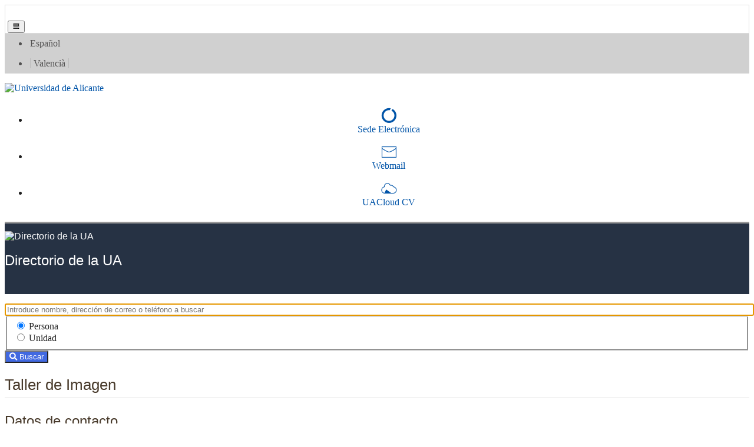

--- FILE ---
content_type: text/html; charset=utf-8
request_url: https://cvnet.cpd.ua.es/Directorio/FichaUnidad/-21
body_size: 20338
content:



<!DOCTYPE html>
<html lang="es">

<head>
    <meta charset="utf-8" />
    <title>
Directorio de la UA | Taller de Imagen
    </title>
    <meta name="description" content="** DESCRIPCIÓN **">

    <meta http-equiv="Content-Type" content="text/html; charset=UTF-8" />
    <meta http-equiv="X-UA-Compatible" content="IE=edge" />
    <meta name="Generator" content="Vualà. Template 8" />
    <meta name="viewport" content="width=device-width, initial-scale=1, maximum-scale=5.0" />
    <meta name="keywords" content="universidad, alicante" />
    <meta name="author" content="Universidad de Alicante. " />


    <script src="/Directorio/Scripts/jquery-3.6.0.slim.min.js"></script>
    <link href="https://www.ua.es/es/documentos/gestadm/bootstrap-min.css" rel="stylesheet" type="text/css" />
    <link href="https://maxcdn.bootstrapcdn.com/font-awesome/4.2.0/css/font-awesome.min.css" type="text/css" rel="stylesheet">
    <link href="/Directorio/Content/fontawesome/css/all.min.css" rel="stylesheet" />
    <link href="/Directorio/Content/directorio.css?v=1" rel="stylesheet" />
    <link href="/Directorio/Content/home.css" rel="stylesheet" />
    <link href="/Directorio/Content/ua-min.css" rel="stylesheet" />
    <link rel="preconnect" href="/Directorio/Content/fonts/uafont.ttf">

    
    
    

</head>

<body>
    <nav aria-labelledby="primerenlace">
        <a id="primerenlace" href="#contenido-pagina" class="sr-only" lang="es">Ir al contenido</a>
    </nav>

    <!-- FRANJA MOVIL -->
    <nav id="franjamovil" class="navbar navbar-expand-lg navbar-light bg-blanco d-block d-lg-none sticky-top" style="border: 1px solid #ddd;" aria-labelledby="headermovil">
        <p class="sr-only" id="headermovil" lang="es">Barra Sede Electr&#243;nica, correo y UACloud</p>

        <h1><span class="sr-only" lang="es">Directorio de la UA</span></h1>
        <a class="navbar-brand" href="https://www.ua.es/es">
            <img class="img-fluid" alt="" id="logoUAMovil" src="https://web.ua.es/secciones-ua/images/layout/logo-ua.jpg" width="175">

        </a>
            <h2 class="sr-only" lang="es">Taller de Imagen</h2>

        <button class="lecturaaccesibilidadmovil navbar-toggler float-right mt-2 border-0" type="button" data-trigger="#mm_panellateral" aria-controls="mm_panellateral" aria-expanded="false">
            <span class="iconua-hamburguer"></span><span class="sr-only" lang="es">Men&#250;</span>
        </button>

        <div class="navbar-collapse py-0 px-0 bg-blanco" id="mm_panellateral">

            <div class="offcanvas-header bg-blanco">
                <div class="d-block text-right" style="background-color: #eee;"><button lang="es" class="btn btn-close"> <span class="iconua-cerrar"></span> Cerrar men&#250; </button></div>
                <ul class="navbar-nav iconitos d-flex justify-content-around" aria-labelledby="franja2movil">
                    <li>
                        <a class="espacio icono" href="https://seuelectronica.ua.es/">
                            <span class="iconua-sedeelectronica icon"></span><span class="sr-only" lang="es">Sede electr&#243;nica</span>
                        </a>
                    </li>
                    <li>
                        <a class="espacio icono" href="https://www1.webmail.ua.es/login0.php3?idi=es">
                            <span class="iconua-correo icon"></span><span class="sr-only" lang="es">Webmail</span>
                        </a>
                    </li>
                    <li>
                        <a class="espacio icono" href="https://cvnet.cpd.ua.es/uacloud/home/indexVerificado">
                            <span class="iconua-uacloud icon"></span><span class="sr-only" lang="es">UACloud CV</span>
                        </a>
                    </li>
                </ul>
                <p class="sr-only" id="franja2movil" lang="es">Sede Electr&#243;nica, correo y UACloud en el m&#243;vil</p>

            </div>

            <!-- IDIOMAS MOVIL -->
            <nav aria-labelledby="franjaidiomamovil">
                <p lang="es" id="franjaidiomamovil" class="sr-only">Selector de idiomas</p>
                <ul class="navbar-nav bg-azul-3">
                    <li class="nav-item dropdown">
                        <a class="nav-link  dropdown-toggle" href="#" data-toggle="dropdown" lang="es">Idioma</a>
                        <ul id="mm_franjaidioma" class="dropdown-menu">
                            <li lang="es">Espa&#241;ol</li>
                        </ul>
                    </li>
                </ul>
            </nav>
            <!-- FIN IDIOMAS MOVIL -->

        </div>
    </nav>
    <!-- FIN FRANJA MÓVIL -->

    <header>
        <!-- FRANJA 1 -->
        <nav class="navbar navbar-expand-lg navbar-light bg-gris-osc-1 py-0 d-none d-lg-block" aria-labelledby="franja1">
            <p class="sr-only" id="franja1" lang="es">Selector de idioma</p>
            <div class="container">
                <div class="derechafloat lecturaaccesibilidad"></div>


                <!-- IDIOMAS -->
                <ul class="navbar-nav mr-2 mt-2 mt-lg-0 idioma mx-auto" aria-labelledby="franjaidioma1">
                    <li class="espacio"><a lang="es" href="/directorio/es">Español</a></li>
                    <li class="espacio"><span class="separacion">
                    <a lang="ca" href="/directorio/va">Valenci&agrave; </a></span></li>
                </ul>
                <p class="sr-only" id="franjaidioma1" lang="es">Selector de idiomas</p>
                <!-- FIN IDIOMAS -->



            </div>
        </nav>
        <!-- FIN FRANJA 1 -->
        <!-- FRANJA 2 -->
        <nav class="navbar container navbar-expand-lg navbar-light bg-blanco py-0 px-0 d-none d-lg-block" aria-labelledby="franja2">
            <p class="sr-only" id="franja2" lang="es">Sede Electr&#243;nica, correo y UACloud</p>
            <div class="mt-2 mb-0 d-flex justify-content-start px-0">

                    <a accesskey="1" class="mb-3" href="https://www.ua.es/es/index.html" hreflang="es">
                        <img lang="es" id="logoUA" alt="Universidad de Alicante" src="https://web.ua.es/secciones-ua/images/layout/logo-ua.jpg"
                             width="275">
                    </a>
                    <ul class="navbar-nav iconitos">
                        <li>
                            <a accesskey="7" class="espacio icono" href="https://seuelectronica.ua.es/" hreflang="es">
                                <span class="iconua-sedeelectronica icon"></span>
                                <span lang="es">Sede Electr&oacute;nica</span>
                            </a>
                        </li>
                        <li>
                            <a class="espacio icono" href="https://www1.webmail.ua.es/login0.php3?idi=es" hreflang="es">
                                <span class="iconua-correo icon"></span>
                                <span lang="es">Webmail</span>
                            </a>
                        </li>
                        <li>
                            <a class="espacio icono" href="https://cvnet.cpd.ua.es/uacloud/home/indexVerificado" hreflang="es">
                                <span class="iconua-uacloud icon"></span>
                                <span lang="es">UACloud CV</span>
                            </a>
                        </li>
                    </ul>
            </div>
        </nav>
        <!-- FIN FRANJA 2 -->
        <!-- FRANJA 3 -->
        <nav class="navbar navbar-expand-lg bg-gris-osc-5 menusecciones sitio gris d-none d-lg-block p-0 m-0" lang="es" aria-label="Cabecera del sitio">
            <div class="container p-0">
                <div class="d-flex w-100 p-0 m-0">
                    <h1><span class="sr-only" lang="es">Directorio de la UA</span></h1>
                        <a href="/Directorio/?idioma=es">
                            <img lang="es" class="logo" src="https://web.ua.es/es/comun/imagenes/gestadm/plantilla7/cabecera.gif" style="min-width: 53px; max-width: 216px; left: 0px;" height="120" alt="Directorio de la UA">
                        </a>


                        <h2 class="sr-only" lang="es">Taller de Imagen</h2>

                    <div class="flex-grow-1 p-0 m-0 pl-3">
                        <div clas="row p-0 m-0">
                            <!--<div class="float-right pestanya">-->
                            
                            <!--</div>-->
                        </div>
                        <div clas="row">
                            <div class="h1 mt-5" lang="es">Directorio de la UA</div>
                        </div>
                    </div>

                </div>
            </div>
        </nav>
        <!-- FIN FRANJA 3-->
    </header>

    <!-- CONTENIDO -->
    <main id="contenido-pagina" class="mt-3 container mb-3">
        <div class="row position-relative">

            <div class="col-12 col-sm-9 order-2 order-lg-2">
                



<div class="container">

    

<div style="margin: 1em 0;">
<form action="/Directorio/" method="get">        <div class="row">
            <div class="col-8 col-sm-9">
                <div class="form-group row">
                    <div class="col-12">
                        <div class="input-group">
                            <label for="que" class="sr-only" lang="es">T&#233;rmino, persona o unidad a buscar</label>
                            <input autofocus="autofocus" class="form-control" id="que" lang="es" name="que" placeholder="Introduce nombre, dirección de correo o teléfono a buscar" required="required" title="Término, persona o unidad a buscar" type="text" value="" />

                        </div>
                    </div>
                    <div class="col-12 mt-3">
                        <fieldset>
                            <legend class="sr-only" lang="es">Persona o unidad</legend>
                            <div class="form-check form-check-inline">
                                <label for="seleccionBusquedaPersona" class="form-check-label" lang="es">
                                    <input checked="checked" class="form-check-input" id="seleccionBusquedaPersona" lang="es" name="seleccionBusqueda" type="radio" value="persona" />
                                    <span lang="es">Persona</span>
                                </label>
                            </div>
                            <div class="form-check form-check-inline">
                                <label for="seleccionBusquedaUnidad" class="custom-check-label" lang="es">
                                    <input class="form-check-input" id="seleccionBusquedaUnidad" lang="es" name="seleccionBusqueda" type="radio" value="unidad" />
                                    <span lang="es">Unidad</span>
                                </label>
                            </div>
                        </fieldset>
                    </div>
                </div>
            </div>
            <div class="col-4 col-sm-3">
                <div class="input-group-append">
                    <button class="btn" style="background-color: royalblue; color: white" type="submit">
                        <i class="fa fa-search" aria-hidden="true"></i>
                        <span lang="es">Buscar</span>
                    </button>
                </div>
            </div>
        </div>
</form></div>



    <div id="datos_basicos" class="subSeccionCuerpo">
        <div class="ua2L mt-4">
            <span class="subSeccionSubrayada h2">Taller de Imagen</span>
        </div>
    </div>

    <div id="datos_principales" class="subSeccionCuerpo">
        <div class="ua2L mt-4">
            <h3 class="subSeccionSubrayada">Datos de contacto</h3>
        </div>
                    <div class="row">
                <div class="col-sm-4 col-md-4">
                    <span class="font-weight-bold">Tel&#233;fono</span>
                </div>
                <div class="col-sm-2 col-md-8">
                    +34 965903400 x 2308
                </div>
            </div>
                            </div> <!-- FIN DE DATOS PRINCIPALES -->

    <div id="datos_principales_postal" class="subSeccionCuerpo">
        <div class="ua2L mt-4">
            <h3 id="datos_postales" class="subSeccionSubrayada">Direcci&#243;n postal</h3>
        </div>
        <ul class="list-unstyled">
            <li>Universidad de Alicante</li>
            <li>Ap. de correos, 99</li>
            <li>03080</li>
            <li>Alicante</li>
        </ul>
    </div><!-- FIN DE DATOS POSTAL -->



    


<p></p>

    


<p></p>


</div> <!-- FIN DE CONTENEDOR -->

<style type="text/css">
    .ua2L {
        font-family: "Lato", sans-serif;
    }

    .subSeccionCuerpo {
        margin-bottom: 2em;
    }

    .subSeccionSubrayada {
        font-family: "Lato", sans-serif;
        font-size: 24px;
        line-height: 14px;
        color: #483a2b;
        display: block;
        padding-bottom: 15px;
        border-bottom: 1px solid #dcdcdc;
        margin-bottom: 0.5em;
        position: relative;
        margin-top: 10px;
    }
</style>
            </div>
            <div class="col-12 col-sm-3 order-1 order-lg-1 h-100  sticky-menu">
                
<nav style="margin-top: 1em;">
    <ul class="nav flex-column vineta_1" aria-label="Menú página">
        <li class="nav-item">
            <div class="row">
                <div class="col-1"><i class="fa fa-search" aria-hidden="true" style="color: #0054a8"></i></div>
                <div class="col"><a href="/Directorio/es?class=nav-link&amp;lang=es">Buscar</a></div>
            </div>

        </li>
        <li class="nav-item vineta_1">
            <div class="row">
                <div class="col-1">
                    <i class="fa fa-home me-2" aria-hidden="true" style="color: #0054a8"></i>
                </div>
                <div class="col">
                    <a href="/Directorio/es/Censerv/-21?class=nav-link&amp;lang=es">Centros/Servicios</a>
                </div>
            </div>
        </li>
        <li class="nav-item vineta_1">
            <div class="row">
                <div class="col-1">
                    <i class="fa fa-info me-2" aria-hidden="true" style="color: #0054a8"></i>
                </div>
                <div class="col">
                    <a href="/Directorio/es/Ayuda/-21?class=nav-link&amp;lang=es">Ayuda</a>
                </div>
            </div>
        </li>
            </ul>
</nav>


            </div>
        </div>
    </main>
    <!-- FIN CONTENIDO -->
    <!-- PIE -->
        <footer class="bg-azul-3 tema-underline small pt-4 pb-4">
            <div class="container">
                <div class="row">
                    <div class="col-sm-6 col-lg-3 mt-md-0 mb-3 ubicacion">
                        <a href="https://www.google.es/maps/@38.383397,-0.5145466,17z" target="_blank">
                            <span class="iconua-ubicacion icono"></span>
                            <span lang="es">Carretera San Vicente del Raspeig s/n<br>03690 San Vicente del Raspeig - Alicante</span><br><span lang="es"> Tel. 96 590 3400 - Fax 96 590 3464</span>
</a>
                    </div>
                    <div class="col-sm-6 col-lg-3 mb-md-0 mb-3">
                        <ul style="list-style: none;" class="p-0">
                            <li>
                                <a target="_blank" href="http://cvnet.cpd.ua.es/uaSolicitudes/Solicitud/49?idioma=es">
                                    <span class="iconua-informacion icono"></span><span lang="es"> Solicitar m&aacute;s informaci&oacute;n</span>
</a>
                            </li>
                            <li>
                                <a target="_blank" href="https://sp.ua.es/es/botones/urgencias.html">
                                    <span class="iconua-seguridad icono"></span><span lang="es"> Seguridad y emergencias: 112</span>
                                </a>
                            </li>
                        </ul>
                    </div>
                    <div class="col-sm-6 col-lg-3 mb-md-0 mb-3">
                        <ul style="list-style: none;" class="p-0 redessociales">
                            <li><a target="_blank" class="icono mr-3" href="https://www.facebook.com/campusUA"><span class="iconua-facebook icono"></span><span lang="es" class="sr-only">Facebook</span></a></li>
                            <li><a target="_blank" class="icono mr-3" href="https://twitter.com/"><span class="iconua-twitter icono"></span><span lang="es" class="sr-only">Twitter</span></a></li>
                            <li><a target="_blank" class="icono mr-3" href="https://www.youtube.com/user/UAVideoTube"><span class="iconua-youtube icono"></span><span lang="es" class="sr-only">Youtube</span></a></li>
                            <li><a target="_blank" class="icono mr-3" href="https://instagram.com/ua_universidad"><span class="iconua-instagram icono"></span><span lang="es" class="sr-only">Instagram</span></a></li>
                            <li><a target="_blank" class="icono mr-3" href="https://www.linkedin.com/edu/school?id=12205&trk=tyah&trkInfo=tarId%3A1412602003165%2Ctas%3Auniversidad%20alicante%2Cidx%3A5-1-11"><span class="iconua-linkedin icono"></span><span lang="es" class="sr-only">LinkedIn</span></a></li>
                        </ul>
                    </div>

                    <div class="col-sm-6 col-lg-3 mb-md-0 mb-3">
                        <ul style="list-style: none;" class="p-0">
                            <li><a target="_blank" href="/"><span class="iconua-home icono"></span><span lang="es">Inicio</span></a></li>
                            <li><a accesskey="9" target="_blank" href="https://www.ua.es/es/index_sugerencias.html"><span class="iconua-contacto icono"></span><span lang="es"> contactar</span></a></li>
                        </ul>

                    </div>
                </div>
            </div>

            <ul class="navbar-nav justify-content-center flex-wrap py-3">
                <li class="espacio border-right"><a accesskey="8" href="https://si.ua.es/es/web-institucional-ua/normativa/condiciones-de-uso.html"><span lang="es">Condiciones de uso</span></a></li>
                <li class="espacio border-right"><a href="https://si.ua.es/es/servicios/seguridad/certificado-de-seguridad-ua.html"><span lang="es">Certificado UA</span></a></li>
                <li class="espacio border-right"><a accesskey="0" href="https://web.ua.es/es/accesibilidad/declaracion-de-accesibilidad.html"><span lang="es">Accesibilidad</span></a></li>
                <li class="espacio border-right"><a href="/Directorio/es/MapaWeb/-21?class=nav-link&amp;lang=es">Mapa web</a></li>
                <li class="espacio border-right"><a href="https://seuelectronica.ua.es/es/privacidad.html"><span lang="es">Pol&iacute;­tica de Privacidad</span></a></li>
                <li class="espacio border-right"><a href="https://si.ua.es/es/web-institucional-ua/normativa/politica-de-cookies.html"><span lang="es">Cookies</span></a></li>
                <li class="espacio border-right"><a href="https://si.ua.es/es/web-institucional-ua/normativa/aviso-legal.html"><span lang="es">Info Legal</span></a></li>
                <li class="espacio"><a href="https://si.ua.es/es/web-institucional-ua/normativa/copyright.html"><span lang="es">&copy; Universidad de Alicante 1996-2021</span></a></li>
            </ul>



        </footer>
    <!-- FIN PIE -->


    <script src="https://web.ua.es/comun2/plantilla24/js/popper-min.js" type="text/javascript"></script>
    <script src="https://www.ua.es/es/documentos/gestadm/bootstrap-min.js" type="text/javascript"></script>
    <script src="https://www.ua.es/es/documentos/gestadm/ua-min.js" type="text/javascript"></script>

    

    

</body>

</html>


--- FILE ---
content_type: text/css
request_url: https://cvnet.cpd.ua.es/Directorio/Content/directorio.css?v=1
body_size: 1170
content:
@import url('https://fonts.googleapis.com/css2?family=Assistant:wght@400;700&display=swap');


#app {
    font-size: 1rem;
}

    #app input, #app textarea, #app td, #app select, #app .select2-selection__rendered, #app .select2-results__option, .form-control-plaintext {
        font-family: 'Assistant', sans-serif;
    }

    a
    #app h1, #app h2, #app h3, #app h4, #app h5, #app h6 {
        font-family: 'Roboto', sans-serif;
    }

/* FORMULARIOS ------------------------------------------------------------------------------------------- */
.required::after {
    content: "*";
    font-weight: bold;
    font-size: 14px;
    vertical-align: top;
    color: #d00;
    position: relative;
    left: 2px;
    top: -3px;
}

.form-control {
    width: 100%;
}

.validation-summary-errors span {
    font-weight: bold;
}

.validation-summary-errors ul {
    padding-left: 2em;
}

.field-validation-error {
    color: red;
}

.vineta_sin_flecha {
    border: 1px solid rgba(0,0,0,.125);
    border-radius: .25rem;
    background-color: #f0f0f0;
    padding-right: .4em;
    margin: .2em;
    padding: .6rem;
}



--- FILE ---
content_type: text/css
request_url: https://cvnet.cpd.ua.es/Directorio/Content/ua-min.css
body_size: 27048
content:
@charset "UTF-8";

@font-face {
    font-family: 'uafont';
    src: url(fonts/uafont.eot);
    src: url('fonts/uafont.eot') format('embedded-opentype'), url(fonts/uafont.ttf) format('truetype'), url(fonts/uafont.woff) format('woff'), url('fonts/uafont.svg') format('svg');
    font-weight: 400;
    font-style: normal;
    font-display: block
}

[class^="iconua-"],
[class*=" iconua-"] {
    font-family: 'uafont' !important;
    speak: none;
    font-style: normal;
    font-weight: 400;
    font-variant: normal;
    text-transform: none;
    line-height: 1;
    -webkit-font-smoothing: antialiased;
    -moz-osx-font-smoothing: grayscale
}

.iconua-accesibilidad:before {
    content: "\e900"
}

.iconua-ubicacion:before {
    content: "\e901"
}

.iconua-estudios:before {
    content: "\e902"
}

.iconua-home:before {
    content: "\e903"
}

.iconua-buscar:before {
    content: "\e904"
}

.iconua-pinterest:before {
    content: "\e905"
}

.iconua-linkedin:before {
    content: "\e907"
}

.iconua-itunes:before {
    content: "\e909"
}

.iconua-instagram:before {
    content: "\e90b"
}

.iconua-flickr:before {
    content: "\e90d"
}

.iconua-facebook:before {
    content: "\e90f"
}

.iconua-youtube:before {
    content: "\e911"
}

.iconua-twitter:before {
    content: "\e913"
}

.iconua-correo:before {
    content: "\e915"
}

.iconua-sedeelectronica:before {
    content: "\e916"
}

.iconua-uacloud:before {
    content: "\e917"
}

.iconua-abrir .path1:before {
    content: "\e91a"
}

.iconua-abrir .path2:before {
    content: "\e91b";
    margin-left: -1em
}

.iconua-mas .path1:before {
    content: "\e91c"
}

.iconua-mas .path2:before {
    content: "\e91d";
    margin-left: -1em
}

.iconua-cerrar:before {
    content: "\e91e"
}

.iconua-portaltransparencia:before {
    content: "\e918"
}

.iconua-datosuaes:before {
    content: "\e919"
}

.iconua-boua:before {
    content: "\e930"
}

.iconua-perfilcontratante:before {
    content: "\e931"
}

.iconua-seguridad:before {
    content: "\e932"
}

.iconua-informacion:before {
    content: "\e933"
}

.iconua-contacto:before {
    content: "\e934"
}

.iconua-estadisticas:before {
    content: "\e935"
}

.iconua-hamburguer:before {
    content: "\e936"
}

.iconua-opciones_vertical:before {
    content: "\e937"
}

.iconua-opciones_horizontal:before {
    content: "\e938"
}

.iconua-flecha_arriba:before {
    content: "\e939"
}

.iconua-flecha_abajo:before {
    content: "\e93a"
}

.iconua-vineta_1:before {
    content: "\e93b"
}

.iconua-reanudar:before {
    content: "\e906"
}

.iconua-pausar:before {
    content: "\e908"
}

.iconua-sonido_on:before {
    content: "\e90a"
}

.iconua-sonido_off:before {
    content: "\e90c"
}

.iconua-flecha_izquierda:before {
    content: "\e90e"
}

.iconua-flecha_derecha:before {
    content: "\e910"
}

html {
    font-weight: 100%
}

body {
    color: #212121
}

    body .rounded-logo {
        border-radius: 1.25rem !important
    }

    body a.collapsemenu:before {
        font-family: 'uafont';
        content: "\e93a";
        float: right;
        -webkit-transition: all 0.5s;
        transition: all 0.5s
    }

    body a.collapsemenu.collapsed:before {
        -webkit-transform: rotate(180deg);
        transform: rotate(180deg)
    }

    body .sitio h1 {
        display: inline
    }

    body ul.vineta_1 {
        font-size: .9em
    }

        body ul.vineta_1 :hover {
            background-color: #e2e0e0
        }

       /* body ul.vineta_1 li::before {
            font-family: 'uafont';
            content: "\e93b";
            background-color: #7E8FE8;
            color: #fff;
            font-size: 1.7em;
            padding: .2em;
            margin-right: .5em
        }*/

        body ul.vineta_1 li {
            background-color: #f0f0f0;
            margin-bottom: .2em;
            /* padding-left: 1em;
            padding-right: .4em;
            padding-top: 0;*/
            padding: 1em .4em .5em 1em;
            font-size: 1.1em;
        }

            body ul.vineta_1 li a.nav-link {
                display: inline-block;
                padding-top: .2em;
                vertical-align: super;
                border: 1px solid rgba(0,0,0,.125);
                border-radius: .25rem;
            }

    body ul.vineta_2 {
        font-size: 1.1em;
        padding-left: 0px;
        list-style: none;
        margin-bottom: 0px;
    }

        body ul.vineta_2 li::before {
            font-family: 'uafont';
            content: "\e93b";
            background-color: #7E8FE8;
            color: #fff;
            font-size: 1.7em;
            padding: .2em;
            margin-right: .5em
        }

        body ul.vineta_2 li {
            padding-right: .4em;
            margin-bottom: .2em;
            padding-top: 0;
            display: inline-block;
        }


@media (min-width:992px) {
    body .sticky-menu {
        position: -webkit-sticky;
        position: sticky;
        top: 0;
        z-index: 10
    }

        body .sticky-menu a.nav-link {
            padding-left: 0
        }

        body .sticky-menu ul ul {
            list-style: none;
            padding-left: 1em
        }
}

body .btn-primary {
    background-color: #006FE6
}

body .masinfoseccionprincipal a {
    color: #2969AE
}

body .masinfoseccionprincipal .infobox {
    border: 1px solid #ececec;
    color: #263244;
    background: #fff;
    margin-top: -4rem;
    position: relative
}

    body .masinfoseccionprincipal .infobox .contenido {
        background: #dee8ff
    }

        body .masinfoseccionprincipal .infobox .contenido .evento {
            background: #fff;
            display: block
        }

    body .masinfoseccionprincipal .infobox .h2 {
        font-size: 1.5rem;
        display: block
    }

body .h1,
body h1 {
    font-size: 2em;
    line-height: 1em;
    margin-bottom: .8em;
    font-weight: 400;
    font-family: "Roboto", sans-serif;
    margin-top: .2em;
}

body .seccionprincipal {
    display: block;
    color: #1467FF;
    font-size: 1.1rem;
    line-height: 1.4rem;
    padding-top: 2rem;
    padding-bottom: .8rem
}

body h2.apartado {
    line-height: 1.4rem;
    color: #483a2b;
    display: block;
    padding-bottom: 1.1rem;
    border-bottom: 1px solid #dcdcdc;
    margin-bottom: 1.5rem;
    position: relative;
    margin-top: 0
}

    body h2.apartado span {
        width: 3.25rem;
        height: .375rem;
        position: absolute;
        bottom: -.25rem;
        left: 0;
        display: block;
        background: #86b7d9
    }

body h3.apartado {
    font-size: 1.2rem;
    line-height: 1.1rem;
    color: #483a2b;
    display: block;
    padding-bottom: 1.1rem;
    border-bottom: 1px solid #dcdcdc;
    margin-bottom: 1.5rem;
    position: relative;
    margin-top: 0
}

    body h3.apartado span {
        width: 3.25rem;
        height: .375rem;
        position: absolute;
        bottom: -.25rem;
        left: 0;
        display: block;
        background: #86b7d9
    }

body h4.apartado {
    font-size: 1.1rem;
    line-height: 1rem;
    display: block;
    padding-bottom: 1.1rem;
    border-bottom: 1px solid #dcdcdc;
    margin-bottom: 1.5rem;
    position: relative;
    margin-top: 0
}

    body h4.apartado span {
        width: 3.25rem;
        height: .375rem;
        position: absolute;
        bottom: -.25rem;
        left: 0;
        display: block;
        background: #86b7d9
    }

body a {
    /* color: #2B6EB6;*/
    color: #0054a8;
    text-decoration: none;
}

    body a:hover, body a:active, body a:focus {
        color: #d30;
        text-decoration: underline;
        font-weight: 400
    }

    body a.icono {
        text-decoration: none
    }


body h3 {
    font-size: 1.4em;
    line-height: 1.4em;
    font-weight: 400;
    font-family: "Roboto", sans-serif
}

body h2,
body .h2 {
    font-size: 1.6em;
    line-height: 1.7em;
    font-weight: 400;
    font-family: "Roboto", sans-serif;
    margin: 0;
    padding: 0
}

    body h2.titulo,
    body .h2.titulo {
        font-weight: 700
    }

    body h2#tablonnoticias3 {
        font-size: 25px;
        line-height: 25px;
        color: #666;
        font-weight: 300;
        font-family: "Roboto", sans-serif;
    }

    body h2#eventos {
        font-size: 25px;
        line-height: 25px;
        color: #666;
        font-weight: 300;
        font-family: "Roboto", sans-serif;
        margin-bottom: 15px;
    }

    body h2#destacados {
        font-size: 25px;
        line-height: 25px;
        color: #d30;
        font-weight: 300;
        font-family: "Roboto", sans-serif;
        margin-bottom: 15px;
    }

    body h2#ua-social {
        font-size: 25px;
        line-height: 25px;
        color: #1d6288;
        font-weight: 300;
        font-family: "Roboto", sans-serif;
        margin-bottom: 15px;
    }




body .texto-peq {
    font-size: .8em
}

.clickcaja,
.clickcajaexterna {
    cursor: pointer
}

.mt-lg-0,
.my-lg-0 {
    margin-top: 0 !important
}

.dropdown-menu {
    border: 0
}

.text-s {
    font-size: .7em
}

.color-gris,
a.color-gris {
    color: #212121 !important
}

    a.color-gris:hover {
        color: #d30 !important
    }

.enlaceCerrar .icon15x {
    font-size: 1.5em
}

.bg-gris-cla-3 {
    background-color: #ececec
}

    .bg-gris-cla-3 a {
        color: #000
    }

.bg-gris-cla-4 {
    background-color: #ececec;
    color: #1d6288
}

    .bg-gris-cla-4 a {
        color: #1d6288
    }

        .bg-gris-cla-4 a:hover {
            color: #263244
        }

.bg-gris-osc-1 {
    background-color: #d0d0d0;
    color: #525151
}

    .bg-gris-osc-1 a {
        color: #525151 !important
    }

        .bg-gris-osc-1 a:hover {
            color: #000 !important;
            text-decoration: underline !important
        }

        .bg-gris-osc-1 a.icono:hover {
            color: #000
        }

.bg-gris-osc-5 {
    background-color: #263244;
    color: #ddd
}

    .bg-gris-osc-5 a {
        color: #fff
    }

.bg-azul-3 {
    background-color: #1d6288;
    color: #eee
}

    .bg-azul-3 a {
        color: #fff
    }

        .bg-azul-3 a:hover {
            color: #eee
        }

    .bg-azul-3.tema-underline a {
        /* text-decoration: none!important */
    }

.bg-blanco {
    background-color: #fff;
    color: #212121
}

    .bg-blanco a {
        /* color: #036 */
        color: #0054a8;
    }

        .bg-blanco a:hover {
            text-decoration: none
        }

    .bg-blanco.tema-azul a {
        color: #036
    }

        .bg-blanco.tema-azul a:hover {
            color: #263244
        }

    .bg-blanco.tema-gris a {
        color: #212121
    }

        .bg-blanco.tema-gris a:hover {
            color: #036
        }

    .bg-blanco.transparente {
        opacity: .9
    }

@media (max-width:992px) {
    body .masinfoseccionprincipal .infobox {
        margin-top: 0
    }

    #franjamovil h1 {
        display: inline
    }

    #mm_panellateral {
        z-index: 16;
        border-left: 1px solid #ccc
    }

    .carousel .carousel-item {
        height: 18rem
    }

    .carousel-item img {
        position: absolute;
        top: 0;
        left: 0;
        min-height: 13.75rem;
        width: auto !important;
        max-width: none
    }

    .carousel-indicators {
        display: none
    }

    .offcanvas-header .navbar-nav {
        -ms-flex-direction: row;
        -webkit-box-orient: horizontal;
        -webkit-box-direction: normal;
        flex-direction: row;
        padding-top: 0
    }

        .offcanvas-header .navbar-nav .icon {
            font-size: 2rem
        }

        .offcanvas-header .navbar-nav .icono {
            margin-left: .5rem;
            font-size: .7rem
        }

    .dropdown-submenu {
        position: relative
    }

        .dropdown-submenu > a:after,
        .dropdown-toggle::after {
            content: "\e910";
            float: right;
            border: none;
            font-family: 'uafont'
        }

    .dropdown-menu.show > .dropdown-submenu > .dropdown-toggle.show::after,
    .nav-item.show > .dropdown-toggle::after {
        -webkit-transform: rotate(90deg);
        transform: rotate(90deg)
    }

    .dropdown-submenu > .dropdown-menu {
        top: 0;
        left: 100%;
        margin-top: 0;
        margin-left: .625rem
    }

    .bg-gris-cla-3 li.nav-item,
    .bg-gris-cla-3 .dropdown-item {
        padding: .3em 0em 0em 0em;
        background-color: #ececec;
        color: #000;
        border-top: 1px solid #ccc
    }

        .bg-gris-cla-3 li.nav-item a.nav-item,
        .bg-gris-cla-3 .dropdown-item a.nav-item {
            line-height: 2.5em
        }

        .bg-gris-cla-3 .dropdown-item:focus,
        .bg-gris-cla-3 .dropdown-item:hover {
            color: #000;
            background-color: transparent
        }

    .bg-gris-cla-3 .nav-link,
    .bg-gris-cla-3 a.nav-item,
    .bg-gris-cla-3 .dropdown-item {
        color: black !important;
        padding: .5rem .5rem
    }

    .bg-gris-cla-3 .dropdown-item {
        padding-left: 2rem
    }

    .bg-gris-cla-3 .dropdown-menu {
        background-color: #dcdcdc;
        padding: 0
    }

        .bg-gris-cla-3 .dropdown-menu .dropdown-item {
            background-color: #dcdcdc;
            padding-right: 0
        }

    .bg-gris-cla-3 a:hover {
        color: black !important
    }

    .bg-azul-3 .nav-item,
    .bg-azul-3 .dropdown-item {
        padding: .3em 0 0 0;
        background-color: #1d6288;
        color: #fff;
        border-top: 1px solid #133e55
    }

        .bg-azul-3 .dropdown-item:focus,
        .bg-azul-3 .dropdown-item:hover {
            color: #fff;
            background-color: transparent
        }

    .bg-azul-3 .nav-link,
    .bg-azul-3 .dropdown-item {
        color: white !important;
        padding: .5rem .5rem
    }

    .bg-azul-3 .dropdown-item {
        padding-left: 2rem
    }

    .bg-azul-3 .dropdown-menu {
        background-color: #1A5A7D;
        padding: 0
    }

        .bg-azul-3 .dropdown-menu .dropdown-item {
            background-color: #1A5A7D;
            padding-right: .6em
        }

    .bg-azul-3 .dropdown-submenu .dropdown-menu {
        background-color: #195575;
        padding: 0;
        margin-left: 0
    }

        .bg-azul-3 .dropdown-submenu .dropdown-menu .dropdown-item {
            background-color: #195575;
            padding-right: 0em;
            padding-left: 3em
        }

    .bg-azul-3 a:hover {
        color: white !important
    }
}

@media (max-width:1992px) {
    .offcanvas-header {
        display: block
    }

    .navbar-collapse {
        position: fixed;
        top: 0;
        bottom: 0;
        left: 100%;
        width: 90%;
        padding-right: 1rem;
        padding-left: 0 !important;
        overflow-y: auto;
        visibility: hidden;
        background-color: #fff;
        -webkit-transition: visibility .2s ease-in-out, -webkit-transform .2s ease-in-out;
        transition: visibility .2s ease-in-out, -webkit-transform .2s ease-in-out;
        transition: visibility .2s ease-in-out, transform .2s ease-in-out;
        transition: visibility .2s ease-in-out, transform .2s ease-in-out, -webkit-transform .2s ease-in-out
    }

        .navbar-collapse.show {
            visibility: visible;
            -webkit-transform: translateX(-100%);
            transform: translateX(-100%)
        }
}

.boton-hablado {
    font-size: 1.3em;
    padding: .375rem .0rem;
}

footer .icono {
    font-size: 1.5em;
    vertical-align: bottom
}

footer ul {
    flex-direction: row !important
}

footer li {
    margin-bottom: .313rem
}

footer .espacio {
    padding: 0 0.625rem !important;
    padding: 0
}

footer .ubicacion {
    line-height: 22px;
}

footer .icono2x {
    font-size: 2em
}

.fechaevento .card-header {
    background-color: #d5ded9 !important;
    color: #333
}

.columnaDerechaEventoHome {
    font-family: "Roboto", sans-serif;
}

    .columnaDerechaEventoHome .categoriaEventoHome {
        font-size: 15px;
        line-height: 14px;
        font-weight: 410;
    }

    .columnaDerechaEventoHome .tituloEventoHome {
        line-height: 20px;
        font-weight: normal;
        padding-bottom: 10px;
        padding-top: 2px;
    }

    .columnaDerechaEventoHome a:hover {
        color: #d30;
        text-decoration: underline;
    }


.ussocialhome a {
    text-decoration: none !important
}

.ussocialhome .card {
    background-color: transparent;
    border: 0;
    margin: 0;
    padding: 0;
    border-bottom: 1px solid #84d7fa
}

.ussocialhome [class^="iconua-"],
.ussocialhome [class*=" iconua-"] {
    padding: .3rem
}

.iconitos {
    margin-left: auto
}

    .iconitos .icon {
        font-size: 1.8em;
        display: block
    }

    .iconitos .nav-link {
        text-align: center
    }

    .iconitos .espacio {
        padding: .5rem 1rem;
        text-align: center;
        display: block
    }

.webmail a:hover {
    text-decoration: underline !important;
}

.separacion {
    border-left: 1px solid #bbb;
    border-right: 1px solid #bbb;
    padding: 0 5px;
}

@media (max-width:768px) {
    .iconitos .espacio {
        padding: .5rem .3rem
    }

    .carousel-caption-content {
        padding-left: 36px;
        padding-right: 36px
    }
    /* #carousel-example-generic {padding-top: 64px;}		*/
}



.idioma .espacio {
    padding: .5rem .2rem
}


#carousel-example-generic {
    background-color: #263244;
}

.carousel-caption {
    background-color: rgba(0, 0, 0, .5);
    max-width: 400px;
    height: 100%;
    padding: 0;
    bottom: 0 !important;
    padding: 1em;
}

    .carousel-caption p {
        text-align: left
    }

        .carousel-caption p.boton {
            /* text-align: right */
        }

        .carousel-caption p.btn a {
            color: #fff;
            text-decoration: none
        }

            .carousel-caption p.btn a:hover {
                color: #000;
                text-decoration: none
            }

.carousel-indicators {
    bottom: 1.6em !important;
}

.carousel-pause-cycle-buttons {
    position: absolute;
    right: 0;
    bottom: 0;
    left: 0;
    z-index: 15;
    display: -ms-flexbox;
    display: flex;
    -ms-flex-pack: center;
    justify-content: center;
    padding-left: 0;
    margin-right: 15%;
    margin-left: 15%;
    list-style: none
}

.carousel .btn-customized {
    color: #fff;
    padding: 10px !important;
}

.carousel-control-prev:hover,
.carousel-control-next:hover,
.carousel-control-prev:focus,
.carousel-control-next:focus {
    opacity: 1;
    background: rgba(0, 0, 0, .5)
}

.carousel-caption-content {
    position: absolute;
    top: 35%;
    left: 0px;
    text-align: left;
    width: 100%;
    transform: translate(0%, -50%);
    -webkit-transform: translate(0%, -50%);
    -moz-transform: translate(0%, -50%);
    -o-transform: translate(0%, -50%);
    margin-top: 30px;
    padding-left: 36px;
    padding-right: 36px
}

    .carousel-caption-content p.h3 {
        font-size: 36px;
        font-family: "Roboto", sans-serif;
        line-height: 42px;
        font-weight: 300;
        text-shadow: none;
    }

    .carousel-caption-content p {
        color: #ffffff;
        font-family: "Roboto", sans-serif;
        line-height: 19px;
        font-size: 16px;
        text-shadow: none;
        font-weight: 100;
    }

        .carousel-caption-content p.boton {
            margin-top: 25px;
        }


.tablonnoticias {
    background: #ececec;
    padding: 1em 0;
}

    .tablonnoticias a {
        color: #036;
        text-decoration: none
    }

        .tablonnoticias a:hover {
            color: #d30;
            text-decoration: underline
        }

    .tablonnoticias .noticiadestacada {
        font-family: 'Open Sans', sans-serif;
        font-size: .9em
    }

    .tablonnoticias .noticiasresumen a {
        display: block;
        font-family: "Roboto", sans-serif;
        color: #444;
        font-weight: 300;
        line-height: 16px;
        font-size: .8em
    }

        .tablonnoticias .noticiasresumen a:hover {
            color: #d30;
            text-decoration: underline
        }

    .tablonnoticias .noticiasresumen .separador {
        display: block;
        width: 37%;
        height: 1px;
        background: #1d6288;
        margin-top: .625rem;
        margin-bottom: .625rem
    }

    .tablonnoticias .card {
        background-color: transparent
    }

    .tablonnoticias .card-body {
        padding: .3em 0
    }

.menusecciones.seccioneshome {
    padding-top: .625rem;
    -webkit-box-sizing: border-box;
    box-sizing: border-box;
    position: absolute;
    background-color: #263244;
    height: 55px;
    width: 100%;
    top: 0;
    left: 0;
    z-index: 80;
    text-transform: uppercase
}

    .menusecciones.seccioneshome .nav-link {
        padding-top: 0
    }

    .menusecciones.seccioneshome a:hover {
        text-decoration: underline
    }

.menusecciones.subseccioneshome {
    text-transform: none !important
}

.menusecciones.homeua {
    position: relative
}

.menusecciones.sitio {
    font-family: "Lato", sans-serif;
    margin-top: .5rem
}

@media screen and (min-width:992px) {
    .menusecciones.sitio {
        height: 120px
    }
}

.menusecciones.sitio .dropdown-menu-right {
    padding: 0 .313rem
}

.menusecciones.sitio .h1 {
    font-size: 1.5em;
    margin-bottom: .2rem;
    margin-top: 1.2rem;
    font-weight: 400;
    color: #fff
}

.menusecciones.sitio .nav-link {
    padding-left: 0;
    padding-right: 2rem
}

.menusecciones.sitio.gris {
    border-top: .188rem solid #999
}

    .menusecciones.sitio.gris .pestanya {
        padding-left: 2rem;
        padding-right: 2rem;
        display: block;
        float: right;
        color: #000;
        background-color: #999;
        font-size: .75rem;
        line-height: 1, 25rem;
        font-family: "Lato", sans-serif;
        padding-top: .25rem;
        padding-bottom: .188rem;
        margin-top: -.2rem;
        -webkit-border-bottom-right-radius: .313rem;
        -webkit-border-bottom-left-radius: .313rem;
        -moz-border-radius-bottomright: .313rem;
        -moz-border-radius-bottomleft: .313rem;
        border-bottom-right-radius: .313rem;
        border-bottom-left-radius: .313rem
    }

.menusecciones .card-icon {
    position: relative;
    height: 110px
}

.menusecciones .container {
    -webkit-box-align: start;
    -ms-flex-align: start;
    align-items: start;
    background: transparent;
    border: none
}

.menusecciones a.nav-link {
    color: #afbfd2 !important
}

.menusecciones .dropdown-menu {
    width: 960px
}

@media screen and (max-width:992px) {
    .menusecciones h1 .logo {
        display: block
    }
}

@media screen and (min-width:992px) {
    .menusecciones h1 .logo {
        margin-top: -.625rem;
        border-radius: .438rem;
        -webkit-box-shadow: 0rem .438rem .313rem -.125rem rgba(0, 0, 0, .53);
        box-shadow: -.438rem -.313rem .313rem -.125rem rgba(0, 0, 0, .53);
        z-index: 4
    }
}

.cookies {
    border-top: 2px solid #999;
    background-color: #f5f5f5
}

.menumapasitio .tab-pane li {
    font-size: .8em
}

.menumapasitio .tab-pane ul {
    color: #616161;
    padding-left: 1.6em;
    padding-top: .2em;
    padding-bottom: 1em;
    list-style-type: disc
}

    .menumapasitio .tab-pane ul li {
        display: list-item
    }

label {
    margin-right: 10px !important
}

.b-1 {
    border: 1px solid #666
}

.input-group-buscador {
    border: 1px gray solid;
    margin: .1em .3em;
    width: auto;
    background-color: #fff
}

    .input-group-buscador input[type="search"] {
        border: none;
        background-color: transparent
    }

    .input-group-buscador .btn {
        padding: .375rem 0
    }

.buscadorua legend {
    font-size: 1em
}

.ayuda-h2 {
    font-size: 1em
}

.redessociales {
    font-size: 1.3em
}

    .redessociales a {
        display: inline-block
    }

    .redessociales ul {
        margin: 0;
        padding: 0
    }

    .redessociales li {
        list-style: none;
        display: inline-block
    }

        .redessociales li a {
            border-color: #aaa;
            width: .9em;
            padding: 0
        }

.universidadabierta {
    min-height: 290px;
    width: 100%;
    font-size: .8em;
    background: url(https://web.ua.es/secciones-ua/images/home/fondoCifras.jpg) repeat center center
}

    .universidadabierta .h2 {
        /*color: #337ab7; */
        color: #0054a8;
        font-family: "Roboto", sans-serif;
        font-size: 2em
    }

    .universidadabierta .card-icon {
        font-size: 4em;
        /*color: #337ab7*/
        color: #0054a8;
    }

    .universidadabierta a.card-title {
        font-size: 1.3em;
        font-family: "Roboto", sans-serif;
        /*color: #337ab7*/
        color: #0054a8;
    }

    .universidadabierta a:hover.card-title {
        color: #d30;
        text-decoration: underline
    }

    .universidadabierta p.card-text {
        color: #666;
        font-size: 12px;
        line-height: 15px;
        font-family: "Roboto", sans-serif
    }

.publicihome {
    background: #fff
}

    .publicihome img {
        max-width: 15.625rem;
        margin: 0 1em
    }

.destacado {
    list-style-type: none;
    padding: 0;
    margin-top: 1em
}

    .destacado li {
        display: inline;
        margin: 0;
    }

.display-5 {
    font-size: 2.5rem;
    line-height: 1.2;
}

.display-6 {
    font-size: 1.5rem;
    line-height: 1.2;
}


/* ------------------------------------------------------------------------------------------------------- */
